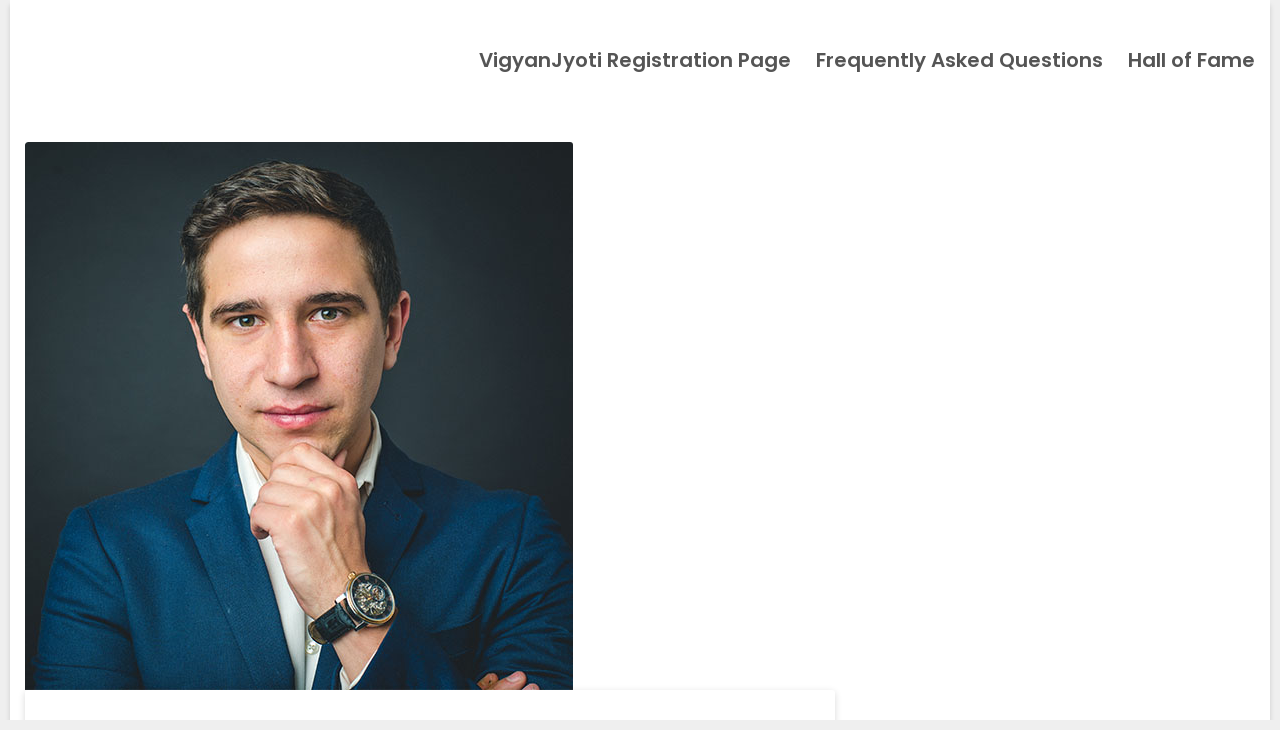

--- FILE ---
content_type: text/html; charset=UTF-8
request_url: https://learn.scienceutsav.com/instructor/charles-k-atkison/
body_size: 8829
content:
<!DOCTYPE html>
<html lang="en-US">
<head>
<meta charset="UTF-8">
<meta name="viewport" content="width=device-width, initial-scale=1">
<link rel="profile" href="https://gmpg.org/xfn/11">

<title>Charles K. Atkison</title>
<meta name='robots' content='max-image-preview:large' />
	<style>img:is([sizes="auto" i], [sizes^="auto," i]) { contain-intrinsic-size: 3000px 1500px }</style>
	<link rel='dns-prefetch' href='//www.googletagmanager.com' />
<link rel='dns-prefetch' href='//fonts.googleapis.com' />
<link rel="alternate" type="application/rss+xml" title=" &raquo; Feed" href="https://learn.scienceutsav.com/feed/" />
<link rel="alternate" type="application/rss+xml" title=" &raquo; Comments Feed" href="https://learn.scienceutsav.com/comments/feed/" />
<link rel="alternate" type="text/calendar" title=" &raquo; iCal Feed" href="https://learn.scienceutsav.com/events/?ical=1" />
<script type="text/javascript">
/* <![CDATA[ */
window._wpemojiSettings = {"baseUrl":"https:\/\/s.w.org\/images\/core\/emoji\/15.0.3\/72x72\/","ext":".png","svgUrl":"https:\/\/s.w.org\/images\/core\/emoji\/15.0.3\/svg\/","svgExt":".svg","source":{"concatemoji":"https:\/\/learn.scienceutsav.com\/wp-includes\/js\/wp-emoji-release.min.js?ver=6.7.1"}};
/*! This file is auto-generated */
!function(i,n){var o,s,e;function c(e){try{var t={supportTests:e,timestamp:(new Date).valueOf()};sessionStorage.setItem(o,JSON.stringify(t))}catch(e){}}function p(e,t,n){e.clearRect(0,0,e.canvas.width,e.canvas.height),e.fillText(t,0,0);var t=new Uint32Array(e.getImageData(0,0,e.canvas.width,e.canvas.height).data),r=(e.clearRect(0,0,e.canvas.width,e.canvas.height),e.fillText(n,0,0),new Uint32Array(e.getImageData(0,0,e.canvas.width,e.canvas.height).data));return t.every(function(e,t){return e===r[t]})}function u(e,t,n){switch(t){case"flag":return n(e,"\ud83c\udff3\ufe0f\u200d\u26a7\ufe0f","\ud83c\udff3\ufe0f\u200b\u26a7\ufe0f")?!1:!n(e,"\ud83c\uddfa\ud83c\uddf3","\ud83c\uddfa\u200b\ud83c\uddf3")&&!n(e,"\ud83c\udff4\udb40\udc67\udb40\udc62\udb40\udc65\udb40\udc6e\udb40\udc67\udb40\udc7f","\ud83c\udff4\u200b\udb40\udc67\u200b\udb40\udc62\u200b\udb40\udc65\u200b\udb40\udc6e\u200b\udb40\udc67\u200b\udb40\udc7f");case"emoji":return!n(e,"\ud83d\udc26\u200d\u2b1b","\ud83d\udc26\u200b\u2b1b")}return!1}function f(e,t,n){var r="undefined"!=typeof WorkerGlobalScope&&self instanceof WorkerGlobalScope?new OffscreenCanvas(300,150):i.createElement("canvas"),a=r.getContext("2d",{willReadFrequently:!0}),o=(a.textBaseline="top",a.font="600 32px Arial",{});return e.forEach(function(e){o[e]=t(a,e,n)}),o}function t(e){var t=i.createElement("script");t.src=e,t.defer=!0,i.head.appendChild(t)}"undefined"!=typeof Promise&&(o="wpEmojiSettingsSupports",s=["flag","emoji"],n.supports={everything:!0,everythingExceptFlag:!0},e=new Promise(function(e){i.addEventListener("DOMContentLoaded",e,{once:!0})}),new Promise(function(t){var n=function(){try{var e=JSON.parse(sessionStorage.getItem(o));if("object"==typeof e&&"number"==typeof e.timestamp&&(new Date).valueOf()<e.timestamp+604800&&"object"==typeof e.supportTests)return e.supportTests}catch(e){}return null}();if(!n){if("undefined"!=typeof Worker&&"undefined"!=typeof OffscreenCanvas&&"undefined"!=typeof URL&&URL.createObjectURL&&"undefined"!=typeof Blob)try{var e="postMessage("+f.toString()+"("+[JSON.stringify(s),u.toString(),p.toString()].join(",")+"));",r=new Blob([e],{type:"text/javascript"}),a=new Worker(URL.createObjectURL(r),{name:"wpTestEmojiSupports"});return void(a.onmessage=function(e){c(n=e.data),a.terminate(),t(n)})}catch(e){}c(n=f(s,u,p))}t(n)}).then(function(e){for(var t in e)n.supports[t]=e[t],n.supports.everything=n.supports.everything&&n.supports[t],"flag"!==t&&(n.supports.everythingExceptFlag=n.supports.everythingExceptFlag&&n.supports[t]);n.supports.everythingExceptFlag=n.supports.everythingExceptFlag&&!n.supports.flag,n.DOMReady=!1,n.readyCallback=function(){n.DOMReady=!0}}).then(function(){return e}).then(function(){var e;n.supports.everything||(n.readyCallback(),(e=n.source||{}).concatemoji?t(e.concatemoji):e.wpemoji&&e.twemoji&&(t(e.twemoji),t(e.wpemoji)))}))}((window,document),window._wpemojiSettings);
/* ]]> */
</script>

<link rel='stylesheet' id='el-education-icons-css' href='https://learn.scienceutsav.com/wp-content/plugins/reptro-elementor-icons/icons/education-icons/css/education-icons.css?ver=1.0%20' type='text/css' media='all' />
<link rel='stylesheet' id='high-school-set-css' href='https://learn.scienceutsav.com/wp-content/plugins/reptro-elementor-icons/icons/high-school-set/css/highschool.css?ver=1.0%20' type='text/css' media='all' />
<link rel='stylesheet' id='scientific-study-css' href='https://learn.scienceutsav.com/wp-content/plugins/reptro-elementor-icons/icons/scientific-study/css/scientific-study.css?ver=1.0%20' type='text/css' media='all' />
<style id='wp-emoji-styles-inline-css' type='text/css'>

	img.wp-smiley, img.emoji {
		display: inline !important;
		border: none !important;
		box-shadow: none !important;
		height: 1em !important;
		width: 1em !important;
		margin: 0 0.07em !important;
		vertical-align: -0.1em !important;
		background: none !important;
		padding: 0 !important;
	}
</style>
<link rel='stylesheet' id='wp-block-library-css' href='https://learn.scienceutsav.com/wp-includes/css/dist/block-library/style.min.css?ver=6.7.1' type='text/css' media='all' />
<style id='wp-block-library-theme-inline-css' type='text/css'>
.wp-block-audio :where(figcaption){color:#555;font-size:13px;text-align:center}.is-dark-theme .wp-block-audio :where(figcaption){color:#ffffffa6}.wp-block-audio{margin:0 0 1em}.wp-block-code{border:1px solid #ccc;border-radius:4px;font-family:Menlo,Consolas,monaco,monospace;padding:.8em 1em}.wp-block-embed :where(figcaption){color:#555;font-size:13px;text-align:center}.is-dark-theme .wp-block-embed :where(figcaption){color:#ffffffa6}.wp-block-embed{margin:0 0 1em}.blocks-gallery-caption{color:#555;font-size:13px;text-align:center}.is-dark-theme .blocks-gallery-caption{color:#ffffffa6}:root :where(.wp-block-image figcaption){color:#555;font-size:13px;text-align:center}.is-dark-theme :root :where(.wp-block-image figcaption){color:#ffffffa6}.wp-block-image{margin:0 0 1em}.wp-block-pullquote{border-bottom:4px solid;border-top:4px solid;color:currentColor;margin-bottom:1.75em}.wp-block-pullquote cite,.wp-block-pullquote footer,.wp-block-pullquote__citation{color:currentColor;font-size:.8125em;font-style:normal;text-transform:uppercase}.wp-block-quote{border-left:.25em solid;margin:0 0 1.75em;padding-left:1em}.wp-block-quote cite,.wp-block-quote footer{color:currentColor;font-size:.8125em;font-style:normal;position:relative}.wp-block-quote:where(.has-text-align-right){border-left:none;border-right:.25em solid;padding-left:0;padding-right:1em}.wp-block-quote:where(.has-text-align-center){border:none;padding-left:0}.wp-block-quote.is-large,.wp-block-quote.is-style-large,.wp-block-quote:where(.is-style-plain){border:none}.wp-block-search .wp-block-search__label{font-weight:700}.wp-block-search__button{border:1px solid #ccc;padding:.375em .625em}:where(.wp-block-group.has-background){padding:1.25em 2.375em}.wp-block-separator.has-css-opacity{opacity:.4}.wp-block-separator{border:none;border-bottom:2px solid;margin-left:auto;margin-right:auto}.wp-block-separator.has-alpha-channel-opacity{opacity:1}.wp-block-separator:not(.is-style-wide):not(.is-style-dots){width:100px}.wp-block-separator.has-background:not(.is-style-dots){border-bottom:none;height:1px}.wp-block-separator.has-background:not(.is-style-wide):not(.is-style-dots){height:2px}.wp-block-table{margin:0 0 1em}.wp-block-table td,.wp-block-table th{word-break:normal}.wp-block-table :where(figcaption){color:#555;font-size:13px;text-align:center}.is-dark-theme .wp-block-table :where(figcaption){color:#ffffffa6}.wp-block-video :where(figcaption){color:#555;font-size:13px;text-align:center}.is-dark-theme .wp-block-video :where(figcaption){color:#ffffffa6}.wp-block-video{margin:0 0 1em}:root :where(.wp-block-template-part.has-background){margin-bottom:0;margin-top:0;padding:1.25em 2.375em}
</style>
<style id='classic-theme-styles-inline-css' type='text/css'>
/*! This file is auto-generated */
.wp-block-button__link{color:#fff;background-color:#32373c;border-radius:9999px;box-shadow:none;text-decoration:none;padding:calc(.667em + 2px) calc(1.333em + 2px);font-size:1.125em}.wp-block-file__button{background:#32373c;color:#fff;text-decoration:none}
</style>
<style id='global-styles-inline-css' type='text/css'>
:root{--wp--preset--aspect-ratio--square: 1;--wp--preset--aspect-ratio--4-3: 4/3;--wp--preset--aspect-ratio--3-4: 3/4;--wp--preset--aspect-ratio--3-2: 3/2;--wp--preset--aspect-ratio--2-3: 2/3;--wp--preset--aspect-ratio--16-9: 16/9;--wp--preset--aspect-ratio--9-16: 9/16;--wp--preset--color--black: #000000;--wp--preset--color--cyan-bluish-gray: #abb8c3;--wp--preset--color--white: #ffffff;--wp--preset--color--pale-pink: #f78da7;--wp--preset--color--vivid-red: #cf2e2e;--wp--preset--color--luminous-vivid-orange: #ff6900;--wp--preset--color--luminous-vivid-amber: #fcb900;--wp--preset--color--light-green-cyan: #7bdcb5;--wp--preset--color--vivid-green-cyan: #00d084;--wp--preset--color--pale-cyan-blue: #8ed1fc;--wp--preset--color--vivid-cyan-blue: #0693e3;--wp--preset--color--vivid-purple: #9b51e0;--wp--preset--color--theme-primary-color: #E91E63;--wp--preset--color--theme-primary-color-dark: #C2185B;--wp--preset--color--theme-primary-color-light: rgba(233, 30, 99, 0.9);--wp--preset--color--theme-white: #ffffff;--wp--preset--gradient--vivid-cyan-blue-to-vivid-purple: linear-gradient(135deg,rgba(6,147,227,1) 0%,rgb(155,81,224) 100%);--wp--preset--gradient--light-green-cyan-to-vivid-green-cyan: linear-gradient(135deg,rgb(122,220,180) 0%,rgb(0,208,130) 100%);--wp--preset--gradient--luminous-vivid-amber-to-luminous-vivid-orange: linear-gradient(135deg,rgba(252,185,0,1) 0%,rgba(255,105,0,1) 100%);--wp--preset--gradient--luminous-vivid-orange-to-vivid-red: linear-gradient(135deg,rgba(255,105,0,1) 0%,rgb(207,46,46) 100%);--wp--preset--gradient--very-light-gray-to-cyan-bluish-gray: linear-gradient(135deg,rgb(238,238,238) 0%,rgb(169,184,195) 100%);--wp--preset--gradient--cool-to-warm-spectrum: linear-gradient(135deg,rgb(74,234,220) 0%,rgb(151,120,209) 20%,rgb(207,42,186) 40%,rgb(238,44,130) 60%,rgb(251,105,98) 80%,rgb(254,248,76) 100%);--wp--preset--gradient--blush-light-purple: linear-gradient(135deg,rgb(255,206,236) 0%,rgb(152,150,240) 100%);--wp--preset--gradient--blush-bordeaux: linear-gradient(135deg,rgb(254,205,165) 0%,rgb(254,45,45) 50%,rgb(107,0,62) 100%);--wp--preset--gradient--luminous-dusk: linear-gradient(135deg,rgb(255,203,112) 0%,rgb(199,81,192) 50%,rgb(65,88,208) 100%);--wp--preset--gradient--pale-ocean: linear-gradient(135deg,rgb(255,245,203) 0%,rgb(182,227,212) 50%,rgb(51,167,181) 100%);--wp--preset--gradient--electric-grass: linear-gradient(135deg,rgb(202,248,128) 0%,rgb(113,206,126) 100%);--wp--preset--gradient--midnight: linear-gradient(135deg,rgb(2,3,129) 0%,rgb(40,116,252) 100%);--wp--preset--font-size--small: 12px;--wp--preset--font-size--medium: 20px;--wp--preset--font-size--large: 36px;--wp--preset--font-size--x-large: 42px;--wp--preset--font-size--regular: 16px;--wp--preset--font-size--larger: 50px;--wp--preset--spacing--20: 0.44rem;--wp--preset--spacing--30: 0.67rem;--wp--preset--spacing--40: 1rem;--wp--preset--spacing--50: 1.5rem;--wp--preset--spacing--60: 2.25rem;--wp--preset--spacing--70: 3.38rem;--wp--preset--spacing--80: 5.06rem;--wp--preset--shadow--natural: 6px 6px 9px rgba(0, 0, 0, 0.2);--wp--preset--shadow--deep: 12px 12px 50px rgba(0, 0, 0, 0.4);--wp--preset--shadow--sharp: 6px 6px 0px rgba(0, 0, 0, 0.2);--wp--preset--shadow--outlined: 6px 6px 0px -3px rgba(255, 255, 255, 1), 6px 6px rgba(0, 0, 0, 1);--wp--preset--shadow--crisp: 6px 6px 0px rgba(0, 0, 0, 1);}:where(.is-layout-flex){gap: 0.5em;}:where(.is-layout-grid){gap: 0.5em;}body .is-layout-flex{display: flex;}.is-layout-flex{flex-wrap: wrap;align-items: center;}.is-layout-flex > :is(*, div){margin: 0;}body .is-layout-grid{display: grid;}.is-layout-grid > :is(*, div){margin: 0;}:where(.wp-block-columns.is-layout-flex){gap: 2em;}:where(.wp-block-columns.is-layout-grid){gap: 2em;}:where(.wp-block-post-template.is-layout-flex){gap: 1.25em;}:where(.wp-block-post-template.is-layout-grid){gap: 1.25em;}.has-black-color{color: var(--wp--preset--color--black) !important;}.has-cyan-bluish-gray-color{color: var(--wp--preset--color--cyan-bluish-gray) !important;}.has-white-color{color: var(--wp--preset--color--white) !important;}.has-pale-pink-color{color: var(--wp--preset--color--pale-pink) !important;}.has-vivid-red-color{color: var(--wp--preset--color--vivid-red) !important;}.has-luminous-vivid-orange-color{color: var(--wp--preset--color--luminous-vivid-orange) !important;}.has-luminous-vivid-amber-color{color: var(--wp--preset--color--luminous-vivid-amber) !important;}.has-light-green-cyan-color{color: var(--wp--preset--color--light-green-cyan) !important;}.has-vivid-green-cyan-color{color: var(--wp--preset--color--vivid-green-cyan) !important;}.has-pale-cyan-blue-color{color: var(--wp--preset--color--pale-cyan-blue) !important;}.has-vivid-cyan-blue-color{color: var(--wp--preset--color--vivid-cyan-blue) !important;}.has-vivid-purple-color{color: var(--wp--preset--color--vivid-purple) !important;}.has-black-background-color{background-color: var(--wp--preset--color--black) !important;}.has-cyan-bluish-gray-background-color{background-color: var(--wp--preset--color--cyan-bluish-gray) !important;}.has-white-background-color{background-color: var(--wp--preset--color--white) !important;}.has-pale-pink-background-color{background-color: var(--wp--preset--color--pale-pink) !important;}.has-vivid-red-background-color{background-color: var(--wp--preset--color--vivid-red) !important;}.has-luminous-vivid-orange-background-color{background-color: var(--wp--preset--color--luminous-vivid-orange) !important;}.has-luminous-vivid-amber-background-color{background-color: var(--wp--preset--color--luminous-vivid-amber) !important;}.has-light-green-cyan-background-color{background-color: var(--wp--preset--color--light-green-cyan) !important;}.has-vivid-green-cyan-background-color{background-color: var(--wp--preset--color--vivid-green-cyan) !important;}.has-pale-cyan-blue-background-color{background-color: var(--wp--preset--color--pale-cyan-blue) !important;}.has-vivid-cyan-blue-background-color{background-color: var(--wp--preset--color--vivid-cyan-blue) !important;}.has-vivid-purple-background-color{background-color: var(--wp--preset--color--vivid-purple) !important;}.has-black-border-color{border-color: var(--wp--preset--color--black) !important;}.has-cyan-bluish-gray-border-color{border-color: var(--wp--preset--color--cyan-bluish-gray) !important;}.has-white-border-color{border-color: var(--wp--preset--color--white) !important;}.has-pale-pink-border-color{border-color: var(--wp--preset--color--pale-pink) !important;}.has-vivid-red-border-color{border-color: var(--wp--preset--color--vivid-red) !important;}.has-luminous-vivid-orange-border-color{border-color: var(--wp--preset--color--luminous-vivid-orange) !important;}.has-luminous-vivid-amber-border-color{border-color: var(--wp--preset--color--luminous-vivid-amber) !important;}.has-light-green-cyan-border-color{border-color: var(--wp--preset--color--light-green-cyan) !important;}.has-vivid-green-cyan-border-color{border-color: var(--wp--preset--color--vivid-green-cyan) !important;}.has-pale-cyan-blue-border-color{border-color: var(--wp--preset--color--pale-cyan-blue) !important;}.has-vivid-cyan-blue-border-color{border-color: var(--wp--preset--color--vivid-cyan-blue) !important;}.has-vivid-purple-border-color{border-color: var(--wp--preset--color--vivid-purple) !important;}.has-vivid-cyan-blue-to-vivid-purple-gradient-background{background: var(--wp--preset--gradient--vivid-cyan-blue-to-vivid-purple) !important;}.has-light-green-cyan-to-vivid-green-cyan-gradient-background{background: var(--wp--preset--gradient--light-green-cyan-to-vivid-green-cyan) !important;}.has-luminous-vivid-amber-to-luminous-vivid-orange-gradient-background{background: var(--wp--preset--gradient--luminous-vivid-amber-to-luminous-vivid-orange) !important;}.has-luminous-vivid-orange-to-vivid-red-gradient-background{background: var(--wp--preset--gradient--luminous-vivid-orange-to-vivid-red) !important;}.has-very-light-gray-to-cyan-bluish-gray-gradient-background{background: var(--wp--preset--gradient--very-light-gray-to-cyan-bluish-gray) !important;}.has-cool-to-warm-spectrum-gradient-background{background: var(--wp--preset--gradient--cool-to-warm-spectrum) !important;}.has-blush-light-purple-gradient-background{background: var(--wp--preset--gradient--blush-light-purple) !important;}.has-blush-bordeaux-gradient-background{background: var(--wp--preset--gradient--blush-bordeaux) !important;}.has-luminous-dusk-gradient-background{background: var(--wp--preset--gradient--luminous-dusk) !important;}.has-pale-ocean-gradient-background{background: var(--wp--preset--gradient--pale-ocean) !important;}.has-electric-grass-gradient-background{background: var(--wp--preset--gradient--electric-grass) !important;}.has-midnight-gradient-background{background: var(--wp--preset--gradient--midnight) !important;}.has-small-font-size{font-size: var(--wp--preset--font-size--small) !important;}.has-medium-font-size{font-size: var(--wp--preset--font-size--medium) !important;}.has-large-font-size{font-size: var(--wp--preset--font-size--large) !important;}.has-x-large-font-size{font-size: var(--wp--preset--font-size--x-large) !important;}
:where(.wp-block-post-template.is-layout-flex){gap: 1.25em;}:where(.wp-block-post-template.is-layout-grid){gap: 1.25em;}
:where(.wp-block-columns.is-layout-flex){gap: 2em;}:where(.wp-block-columns.is-layout-grid){gap: 2em;}
:root :where(.wp-block-pullquote){font-size: 1.5em;line-height: 1.6;}
</style>
<link rel='stylesheet' id='eirudo-yt-responsive-css' href='https://learn.scienceutsav.com/wp-content/plugins/simple-youtube-responsive/css/youtube-responsive.css' type='text/css' media='all' />
<link rel='stylesheet' id='theme-my-login-css' href='https://learn.scienceutsav.com/wp-content/plugins/theme-my-login/assets/styles/theme-my-login.min.css?ver=7.1.3' type='text/css' media='all' />
<link rel='stylesheet' id='charity-main-fonts-css' href='https://fonts.googleapis.com/css?family=Poppins%3A400%2C600%2C700%2C900&#038;subset' type='text/css' media='all' />
<link rel='stylesheet' id='reptro-style-css' href='https://learn.scienceutsav.com/wp-content/themes/reptro/style.css?ver=6.7.1' type='text/css' media='all' />
<link rel='stylesheet' id='bootstrap-css' href='https://learn.scienceutsav.com/wp-content/themes/reptro/assets/css/bootstrap.min.css?ver=3.3.7' type='text/css' media='all' />
<link rel='stylesheet' id='reptro-bootstrap-grid-css' href='https://learn.scienceutsav.com/wp-content/themes/reptro/assets/css/bootstrap-grid.min.css?ver=4.0' type='text/css' media='all' />
<link rel='stylesheet' id='simple-line-icons-css' href='https://learn.scienceutsav.com/wp-content/themes/reptro/assets/fonts/education-icons/simple-line-icons/css/simple-line-icons.css?ver=1.0' type='text/css' media='all' />
<link rel='stylesheet' id='owl-carousel-css' href='https://learn.scienceutsav.com/wp-content/themes/reptro/assets/css/owl.carousel.min.css?ver=2.2.1' type='text/css' media='all' />
<link rel='stylesheet' id='reptro-main-style-css' href='https://learn.scienceutsav.com/wp-content/themes/reptro/assets/css/main.css?ver=1.0' type='text/css' media='all' />
<link rel='stylesheet' id='reptro-responsive-style-css' href='https://learn.scienceutsav.com/wp-content/themes/reptro/assets/css/responsive.css?ver=1.0' type='text/css' media='all' />
<link rel='stylesheet' id='reptro-fontawesome-css' href='https://learn.scienceutsav.com/wp-content/themes/reptro/assets/css/fontawesome-all.min.css?ver=5.13.0' type='text/css' media='all' />
<link rel='stylesheet' id='reptro-color-style-css' href='https://learn.scienceutsav.com/wp-content/themes/reptro/assets/css/color.css?ver=1.0' type='text/css' media='all' />
<link rel='stylesheet' id='reptro-custom-style-css' href='https://learn.scienceutsav.com/wp-content/themes/reptro/assets/css/custom.css?ver=1.0' type='text/css' media='all' />
<style id='reptro-custom-style-inline-css' type='text/css'>

	    		.navbar-nav li a {
					padding: 50px 0 30px 25px;
				}
				.navbar-nav > li > a:before {
					left: 25px;
				}
		    
			.dropdown-menu {
			  min-width: 206px;
			}
	    	.xt-business-home.item:before {
	    		background-color: rgba(0,0,0,0.4);
	    	}
	    	.xt-business-home.item, .xt-business-home.item .btn {
	    		color: #fff;
	    	}
	    	.xt-business-home.cover-bg.fix-bg.item {
	    		height: 600px;
	    	}
	    	.xt-business-home .bx-overlay {
	    		padding-top: 80px;
			    padding-bottom: 300px;
	    	}
	    	.footer-widgets {
				padding-top: 75px;
			    padding-bottom: 45px;
			    background: #26282c;
			    color: #999999;
			}
			.footer-widgets .widget-title {
				color: #ffffff;
			}
			.footer-widgets .widget ul li a,
			.footer-widgets a,
			.widget-contact-info ul li span.heading {
				color: #ffffff;
			}
	    	.site-info {
			    background-color: #202026;
			    color: #999;
			}
			.xt-footer .footer-nav ul li a {
				color: #ffffff;
			}
			.xt-page-title-area:before {
				background: rgba(38,40,44,0.8);
			}
			.xt-page-title-area {
				padding-top: 45px;
				padding-bottom: 45px;
			}
			body {
				color: #555;
				background: #ffffff;
				line-height: 26px;
				font-size: 20px;
			}
			h1, h2, h3, h4, h5, h6,
			body .elementor-widget-heading .elementor-heading-title,
			body .lp-archive-courses .learn-press-courses .course .course-item .course-content .course-permalink .course-title, body .lp-archive-courses .learn-press-courses .course .course-item .course-content .course-permalink .course-title:hover,
			body .lp-archive-courses .learn-press-courses[data-layout=list] .course .course-item .course-content .course-permalink .course-title,
			body .lp-archive-courses .course-summary .course-summary-content .course-detail-info .course-info-left .course-title,
			body #learn-press-course-curriculum.course-curriculum ul.curriculum-sections .section-header .section-left .section-title,
			body #learn-press-course .lp-course-author .course-author__pull-right .author-title a,
			#learn-press-profile .profile-courses > h3 {
				color: #303d48;
			}
			body.xt-site-layout-boxed {
				background: #efefef;
			}
		    
				.xt-page-title-area {
					background-image: url( https://learn.scienceutsav.com/wp-content/uploads/2022/02/1.jpg );
				}
			
				.site-header .logo-wrapper img {
				  max-width: 120px;
				}
			
</style>
<script type="text/javascript" src="https://learn.scienceutsav.com/wp-includes/js/jquery/jquery.min.js?ver=3.7.1" id="jquery-core-js"></script>
<script type="text/javascript" src="https://learn.scienceutsav.com/wp-includes/js/jquery/jquery-migrate.min.js?ver=3.4.1" id="jquery-migrate-js"></script>

<!-- Google Analytics snippet added by Site Kit -->
<script type="text/javascript" src="https://www.googletagmanager.com/gtag/js?id=UA-220138699-1" id="google_gtagjs-js" async></script>
<script type="text/javascript" id="google_gtagjs-js-after">
/* <![CDATA[ */
window.dataLayer = window.dataLayer || [];function gtag(){dataLayer.push(arguments);}
gtag('set', 'linker', {"domains":["learn.scienceutsav.com"]} );
gtag("js", new Date());
gtag("set", "developer_id.dZTNiMT", true);
gtag("config", "UA-220138699-1", {"anonymize_ip":true});
gtag("config", "G-0PTS057EL1");
/* ]]> */
</script>

<!-- End Google Analytics snippet added by Site Kit -->
<link rel="https://api.w.org/" href="https://learn.scienceutsav.com/wp-json/" /><link rel="EditURI" type="application/rsd+xml" title="RSD" href="https://learn.scienceutsav.com/xmlrpc.php?rsd" />
<link rel="canonical" href="https://learn.scienceutsav.com/instructor/charles-k-atkison/" />
<link rel='shortlink' href='https://learn.scienceutsav.com/?p=302' />
<link rel="alternate" title="oEmbed (JSON)" type="application/json+oembed" href="https://learn.scienceutsav.com/wp-json/oembed/1.0/embed?url=https%3A%2F%2Flearn.scienceutsav.com%2Finstructor%2Fcharles-k-atkison%2F" />
<link rel="alternate" title="oEmbed (XML)" type="text/xml+oembed" href="https://learn.scienceutsav.com/wp-json/oembed/1.0/embed?url=https%3A%2F%2Flearn.scienceutsav.com%2Finstructor%2Fcharles-k-atkison%2F&#038;format=xml" />
<meta name="generator" content="Site Kit by Google 1.50.0" />
		<style id="learn-press-custom-css">
			:root {
				--lp-primary-color: #ffb606;
				--lp-secondary-color: #442e66;
			}
		</style>

		<meta name="tec-api-version" content="v1"><meta name="tec-api-origin" content="https://learn.scienceutsav.com"><link rel="https://theeventscalendar.com/" href="https://learn.scienceutsav.com/wp-json/tribe/events/v1/" />
		<style id="reptro-custom-css">
			:root {
				--reptro-color: #E91E63;
				--reptro-color-dark: #C2185B;
				--reptro-color-light: rgba(233, 30, 99, 0.9);
			}
					</style>

		<link rel="icon" href="https://learn.scienceutsav.com/wp-content/uploads/2021/06/cropped-Organised-by-5-32x32.jpg" sizes="32x32" />
<link rel="icon" href="https://learn.scienceutsav.com/wp-content/uploads/2021/06/cropped-Organised-by-5-192x192.jpg" sizes="192x192" />
<link rel="apple-touch-icon" href="https://learn.scienceutsav.com/wp-content/uploads/2021/06/cropped-Organised-by-5-180x180.jpg" />
<meta name="msapplication-TileImage" content="https://learn.scienceutsav.com/wp-content/uploads/2021/06/cropped-Organised-by-5-270x270.jpg" />
		<style type="text/css" id="wp-custom-css">
			.course-meta-primary{
	display:none;
}
.course-detail-info{
	display:none;
}
.course-summary-sidebar,.course-nav-tab-instructor,.course-nav-tab-reviews,.course-nav-tab-curriculum,.xt-page-title,.xt-breadcrumb-wrapper{
	display:none;
}
.lp-content-area{width:3000px !important;
}
.entry-content-left{
	margin: auto !important;
	/*width: calc(100% - 200px) !important;*/
} 
.xt-page-title-area {
    padding-top: 160px;
    padding-bottom: 160px;
}
@media only screen and (max-width: 768px) {
.xt-page-title-area {
	margin-top: 10px;
}
}
.postid-14645 .xt-main-nav{
display:  none;
}
.postid-14538 .xt-main-nav{
display:  none;
}
.postid-14536 .xt-main-nav{
display:  none;
}
.postid-14534 .xt-main-nav{
display:  none;
}
.postid-14488 .xt-main-nav{
display:  none;
}
.postid-14685 .xt-main-nav{
display:  none;
}
		</style>
		</head>

<body class="business_x_team-template-default single single-business_x_team postid-302 tribe-no-js xt-site-layout-boxed xt-header-btn-type-login_or_profile xt-off-canvas-sidebar-no elementor-default elementor-kit-7">


<div id="page" class="site">

	
		<a class="skip-link screen-reader-text" href="#content">Skip to content</a>

		
		
		<header id="masthead" class="site-header-type-default xt-header site-header navbar navbar-default xt-navbar xt-head-2">	
			
            	            <div class="xt-main-nav">
	                <nav class="navbar nav-scroll xt-home-2 show-header-btn- header-btn-type-login_or_profile">
	                    <div class="container-fullwidth">
	                        <div class="xt-main-navbar-inner">
	                            <div class="xt-navbar-menu-and-logo">
	                            	<div class="xt-navbar-menu-and-logo-inner">
		                                        <div class="logo-wrapper" itemscope itemtype="http://schema.org/Brand">
            <h1 class="site-title"><a href="https://learn.scienceutsav.com/" rel="home"></a></h1> 
        </div>
        
		                                <div class="xt-navbar-main-menu">
		                                												<ul id="navbar-nav" class="nav-menu nav navbar-nav navbar-right"><li itemscope="itemscope" itemtype="https://www.schema.org/SiteNavigationElement" id="menu-item-15156" class="menu-item menu-item-type-post_type menu-item-object-page menu-item-home menu-item-15156"><a title="VigyanJyoti Registration Page" href="https://learn.scienceutsav.com/">VigyanJyoti Registration Page</a></li>
<li itemscope="itemscope" itemtype="https://www.schema.org/SiteNavigationElement" id="menu-item-15123" class="menu-item menu-item-type-post_type menu-item-object-page menu-item-15123"><a title="Frequently Asked Questions" href="https://learn.scienceutsav.com/frequently-asked-questions/">Frequently Asked Questions</a></li>
<li itemscope="itemscope" itemtype="https://www.schema.org/SiteNavigationElement" id="menu-item-15113" class="menu-item menu-item-type-post_type menu-item-object-page menu-item-15113"><a title="Hall of Fame" href="https://learn.scienceutsav.com/hall-of-fame-2/">Hall of Fame</a></li>
</ul>																					</div>

									</div>
	                            </div>

	                              
	                        </div>
	                    </div>
	                </nav><!-- /.navbar -->
	            </div>
            
			<!-- Mobile Menu-->
            <div class="reptro-mobile-menu menu-spacing nav-scroll xt-header-type-without_background" data-direction=""> 
            	<div class="mobile-menu-area">
            		        <div class="logo-wrapper" itemscope itemtype="http://schema.org/Brand">
            <h1 class="site-title"><a href="https://learn.scienceutsav.com/" rel="home"></a></h1> 
        </div>
        
            		<div class="mobile-menu clearfix">
						<nav id="mobile-menu-active" class="mobile-menu-init"><ul id="reptro_mobile_menu" class="main"><li class="menu-item menu-item-type-post_type menu-item-object-page menu-item-home menu-item-15156"><a href="https://learn.scienceutsav.com/">VigyanJyoti Registration Page</a></li>
<li class="menu-item menu-item-type-post_type menu-item-object-page menu-item-15123"><a href="https://learn.scienceutsav.com/frequently-asked-questions/">Frequently Asked Questions</a></li>
<li class="menu-item menu-item-type-post_type menu-item-object-page menu-item-15113"><a href="https://learn.scienceutsav.com/hall-of-fame-2/">Hall of Fame</a></li>
</ul></nav>					</div>
				</div>
			</div>

		</header><!-- #masthead -->

		
		
	
	<div id="content" class="site-content">
		<div class="site-content-inner container">
						<div class="theme-main-content-inner row">
			
	<div id="primary" class="content-area col-lg-8">
		<main id="main" class="site-main">

		
<article id="post-302" class="xt-blog post-302 business_x_team type-business_x_team status-publish has-post-thumbnail hentry">

    <div class="each-blog xt-main-blog">
        <div class="blog-inner">
        	        			                <div class="blog-img">
	                	<img width="548" height="548" src="https://learn.scienceutsav.com/wp-content/uploads/2018/04/team-2-1.jpg" class="attachment-reptro-blog-thumb size-reptro-blog-thumb wp-post-image" alt="" decoding="async" fetchpriority="high" srcset="https://learn.scienceutsav.com/wp-content/uploads/2018/04/team-2-1.jpg 548w, https://learn.scienceutsav.com/wp-content/uploads/2018/04/team-2-1-300x300.jpg 300w, https://learn.scienceutsav.com/wp-content/uploads/2018/04/team-2-1-100x100.jpg 100w, https://learn.scienceutsav.com/wp-content/uploads/2018/04/team-2-1-150x150.jpg 150w, https://learn.scienceutsav.com/wp-content/uploads/2018/04/team-2-1-400x400.jpg 400w, https://learn.scienceutsav.com/wp-content/uploads/2018/04/team-2-1-140x140.jpg 140w" sizes="(max-width: 548px) 100vw, 548px" />	                		                </div>
	             
       		            <div class="inner-content shadow">
            	<header class="entry-header">
            		
					<h1 class="entry-title">Charles K. Atkison</h1>
					
					 

				</header><!-- .entry-header -->

				<div class="entry-content">
					<p>Lorem ipsum dolor sit amet, consectetur adipiscing elit, sed do eiusmod tempor incididunt ut labore et dolore magna aliqua. Ut enim ad minim veniam, quis nostrud exercitation ullamco laboris nisi ut aliquip ex ea commodo consequat. Duis aute irure dolor in reprehenderit in voluptate velit esse cillum dolore eu fugiat nulla pariatur. Excepteur sint occaecat cupidatat non proident, sunt in culpa qui officia deserunt mollit anim id est laborum.</p>
				</div><!-- .entry-content -->

            </div>
        </div>
    </div>

</article><!-- #post-## -->









		</main><!-- #main -->
	</div><!-- #primary -->



						</div>
				</div> <!-- site-content-inner -->
	</div><!-- #content -->

						<footer id="colophon" class="xt-footer site-footer">
				
							</footer><!-- #colophon -->
			</div><!-- #page -->

		<script>
		( function ( body ) {
			'use strict';
			body.className = body.className.replace( /\btribe-no-js\b/, 'tribe-js' );
		} )( document.body );
		</script>
								    <a href="#" class="xt-back-to-top">
			    	<i class="fas fa-arrow-up"></i>
			    </a>
			
						
												<script> /* <![CDATA[ */var tribe_l10n_datatables = {"aria":{"sort_ascending":": activate to sort column ascending","sort_descending":": activate to sort column descending"},"length_menu":"Show _MENU_ entries","empty_table":"No data available in table","info":"Showing _START_ to _END_ of _TOTAL_ entries","info_empty":"Showing 0 to 0 of 0 entries","info_filtered":"(filtered from _MAX_ total entries)","zero_records":"No matching records found","search":"Search:","all_selected_text":"All items on this page were selected. ","select_all_link":"Select all pages","clear_selection":"Clear Selection.","pagination":{"all":"All","next":"Next","previous":"Previous"},"select":{"rows":{"0":"","_":": Selected %d rows","1":": Selected 1 row"}},"datepicker":{"dayNames":["Sunday","Monday","Tuesday","Wednesday","Thursday","Friday","Saturday"],"dayNamesShort":["Sun","Mon","Tue","Wed","Thu","Fri","Sat"],"dayNamesMin":["S","M","T","W","T","F","S"],"monthNames":["January","February","March","April","May","June","July","August","September","October","November","December"],"monthNamesShort":["January","February","March","April","May","June","July","August","September","October","November","December"],"monthNamesMin":["Jan","Feb","Mar","Apr","May","Jun","Jul","Aug","Sep","Oct","Nov","Dec"],"nextText":"Next","prevText":"Prev","currentText":"Today","closeText":"Done","today":"Today","clear":"Clear"}};/* ]]> */ </script><script type="text/javascript" src="https://learn.scienceutsav.com/wp-content/plugins/simple-youtube-responsive/js/youtube-responsive.min.js" id="eirudo-yt-responsive-js"></script>
<script type="text/javascript" id="theme-my-login-js-extra">
/* <![CDATA[ */
var themeMyLogin = {"action":"","errors":[]};
/* ]]> */
</script>
<script type="text/javascript" src="https://learn.scienceutsav.com/wp-content/plugins/theme-my-login/assets/scripts/theme-my-login.min.js?ver=7.1.3" id="theme-my-login-js"></script>
<script type="text/javascript" src="https://learn.scienceutsav.com/wp-content/themes/reptro/assets/js/bootstrap.min.js?ver=3.3.7" id="bootstrap-js"></script>
<script type="text/javascript" src="https://learn.scienceutsav.com/wp-content/themes/reptro/assets/js/jquery.slicknav.min.js?ver=1.0.4" id="slicknav-js"></script>
<script type="text/javascript" src="https://learn.scienceutsav.com/wp-content/themes/reptro/assets/js/owl.carousel.min.js?ver=2.2.1" id="owl-carousel-js"></script>
<script type="text/javascript" src="https://learn.scienceutsav.com/wp-content/themes/reptro/assets/js/init.js?ver=1.0" id="reptro-init-script-js"></script>
<script type="text/javascript" src="https://learn.scienceutsav.com/wp-content/themes/reptro/assets/js/skip-link-focus-fix.js?ver=20151215" id="reptro-skip-link-focus-fix-js"></script>

</body>
</html>


<!-- Page cached by LiteSpeed Cache 7.6.2 on 2026-01-22 23:49:19 -->

--- FILE ---
content_type: text/css
request_url: https://learn.scienceutsav.com/wp-content/plugins/reptro-elementor-icons/icons/high-school-set/css/highschool.css?ver=1.0%20
body_size: 498
content:
@font-face {
  font-family: "Highschool";
  src: url("../fonts/Flaticon.eot");
  src: url("../fonts/Flaticon.eot?#iefix") format("embedded-opentype"),
       url("../fonts/Flaticon.woff") format("woff"),
       url("../fonts/Flaticon.ttf") format("truetype"),
       url("../fonts/Flaticon.svg#Flaticon") format("svg");
  font-weight: normal;
  font-style: normal;
}

@media screen and (-webkit-min-device-pixel-ratio:0) {
  @font-face {
    font-family: "Highschool";
    src: url("../fonts/Flaticon.svg#Flaticon") format("svg");
  }
}

[class^="hs-"]:before, [class*=" hs-"]:before,
[class^="hs-"]:after, [class*=" hs-"]:after { 
  font-family: Highschool;
  font-style: normal;
  display: inline-block;
}

.hs-agenda:before { 
  content: "\f100"; 
}
.hs-american-football:before { 
  content: "\f101"; 
}
.hs-apple:before { 
  content: "\f102"; 
}
.hs-atom:before { 
  content: "\f103"; 
}
.hs-backpack:before { 
  content: "\f104"; 
}
.hs-basketball:before { 
  content: "\f105"; 
}
.hs-bell:before { 
  content: "\f106"; 
}
.hs-biology:before { 
  content: "\f107"; 
}
.hs-blackboard:before { 
  content: "\f108"; 
}
.hs-blackboard-eraser:before { 
  content: "\f109"; 
}
.hs-book:before { 
  content: "\f10a"; 
}
.hs-briefcase:before { 
  content: "\f10b"; 
}
.hs-calculator:before { 
  content: "\f10c"; 
}
.hs-calendar:before { 
  content: "\f10d"; 
}
.hs-carpentry:before { 
  content: "\f10e"; 
}
.hs-chalk:before { 
  content: "\f10f"; 
}
.hs-chemistry:before { 
  content: "\f110"; 
}
.hs-chess:before { 
  content: "\f111"; 
}
.hs-clock:before { 
  content: "\f112"; 
}
.hs-clock-1:before { 
  content: "\f113"; 
}
.hs-coffee:before { 
  content: "\f114"; 
}
.hs-column:before { 
  content: "\f115"; 
}
.hs-compass:before { 
  content: "\f116"; 
}
.hs-computer:before { 
  content: "\f117"; 
}
.hs-crayons:before { 
  content: "\f118"; 
}
.hs-desk-chair:before { 
  content: "\f119"; 
}
.hs-desk-lamp:before { 
  content: "\f11a"; 
}
.hs-diploma:before { 
  content: "\f11b"; 
}
.hs-diploma-1:before { 
  content: "\f11c"; 
}
.hs-earth-globe:before { 
  content: "\f11d"; 
}
.hs-ebook:before { 
  content: "\f11e"; 
}
.hs-eraser:before { 
  content: "\f11f"; 
}
.hs-file:before { 
  content: "\f120"; 
}
.hs-flag:before { 
  content: "\f121"; 
}
.hs-folder:before { 
  content: "\f122"; 
}
.hs-football:before { 
  content: "\f123"; 
}
.hs-glasses:before { 
  content: "\f124"; 
}
.hs-glue-stick:before { 
  content: "\f125"; 
}
.hs-grades:before { 
  content: "\f126"; 
}
.hs-graduate:before { 
  content: "\f127"; 
}
.hs-graduate-1:before { 
  content: "\f128"; 
}
.hs-graduate-2:before { 
  content: "\f129"; 
}
.hs-hands:before { 
  content: "\f12a"; 
}
.hs-headphones:before { 
  content: "\f12b"; 
}
.hs-high-school:before { 
  content: "\f12c"; 
}
.hs-high-school-1:before { 
  content: "\f12d"; 
}
.hs-history:before { 
  content: "\f12e"; 
}
.hs-homework:before { 
  content: "\f12f"; 
}
.hs-jacket:before { 
  content: "\f130"; 
}
.hs-language:before { 
  content: "\f131"; 
}
.hs-learning:before { 
  content: "\f132"; 
}
.hs-learning-1:before { 
  content: "\f133"; 
}
.hs-literature:before { 
  content: "\f134"; 
}
.hs-lockers:before { 
  content: "\f135"; 
}
.hs-loudspeaker:before { 
  content: "\f136"; 
}
.hs-marker:before { 
  content: "\f137"; 
}
.hs-milk:before { 
  content: "\f138"; 
}
.hs-mortarboard:before { 
  content: "\f139"; 
}
.hs-newspaper:before { 
  content: "\f13a"; 
}
.hs-notebook:before { 
  content: "\f13b"; 
}
.hs-notebook-1:before { 
  content: "\f13c"; 
}
.hs-orientation:before { 
  content: "\f13d"; 
}
.hs-owl:before { 
  content: "\f13e"; 
}
.hs-padlock:before { 
  content: "\f13f"; 
}
.hs-paper-plane:before { 
  content: "\f140"; 
}
.hs-pen:before { 
  content: "\f141"; 
}
.hs-pen-1:before { 
  content: "\f142"; 
}
.hs-pencil:before { 
  content: "\f143"; 
}
.hs-pencil-1:before { 
  content: "\f144"; 
}
.hs-pencil-2:before { 
  content: "\f145"; 
}
.hs-pencil-3:before { 
  content: "\f146"; 
}
.hs-pencil-case:before { 
  content: "\f147"; 
}
.hs-pencils:before { 
  content: "\f148"; 
}
.hs-physics:before { 
  content: "\f149"; 
}
.hs-pom-pom:before { 
  content: "\f14a"; 
}
.hs-protractor:before { 
  content: "\f14b"; 
}
.hs-scarf:before { 
  content: "\f14c"; 
}
.hs-scarf-1:before { 
  content: "\f14d"; 
}
.hs-scarfs:before { 
  content: "\f14e"; 
}
.hs-schedule:before { 
  content: "\f14f"; 
}
.hs-school-bus:before { 
  content: "\f150"; 
}
.hs-science:before { 
  content: "\f151"; 
}
.hs-scissors:before { 
  content: "\f152"; 
}
.hs-screen:before { 
  content: "\f153"; 
}
.hs-set-square:before { 
  content: "\f154"; 
}
.hs-sharpener:before { 
  content: "\f155"; 
}
.hs-sheet-music:before { 
  content: "\f156"; 
}
.hs-stapler:before { 
  content: "\f157"; 
}
.hs-studies:before { 
  content: "\f158"; 
}
.hs-swimming-pool:before { 
  content: "\f159"; 
}
.hs-teacher-desk:before { 
  content: "\f15a"; 
}
.hs-test:before { 
  content: "\f15b"; 
}
.hs-theater:before { 
  content: "\f15c"; 
}
.hs-trophy:before { 
  content: "\f15d"; 
}
.hs-uniform:before { 
  content: "\f15e"; 
}
.hs-violin:before { 
  content: "\f15f"; 
}
.hs-watercolor:before { 
  content: "\f160"; 
}
.hs-writing:before { 
  content: "\f161"; 
}
.hs-yearbook:before { 
  content: "\f162"; 
}
.hs-yearbook-1:before { 
  content: "\f163"; 
}

--- FILE ---
content_type: text/css
request_url: https://learn.scienceutsav.com/wp-content/themes/reptro/assets/css/responsive.css?ver=1.0
body_size: 3469
content:
/*
|===================
|  MEDIUM DEVICES
|===================
*/
@media only screen and (max-width: 1200px) {
  .section-separator {
    padding: 50px 0;
  }
  body .navbar li {
    padding: 0 10px;
  }
  .xt-footer .footer-nav ul li {
    margin-right: 20px;
  }
  .header-contact ul li {
    margin-right: 10px;
  }
  .section-title {
    margin-bottom: 50px;
  }
  .xt-featured-member #quote-carousel .carousel-indicators {
    margin-bottom: 30px;
  }
  .navbar-nav li a {
    padding-left: 5px!important;
  }
  .navbar-nav > li > a:before {
    left: 5px!important;
  }
  .xt-main-navbar-inner .xt-navbar-main-menu {
    padding-right: 15px;
  }
  .xt-navbar-side .btn.btn-lg.btn.btn-fill {
    padding: 6px 18px;
  }
}
/*
|===================
| TAB LANDSCAPE
|===================
*/
@media only screen and (max-width: 1024px) {
  .elementor-widget-counter {
    border: 0;
  }
  .xt-business-home .slider-content {
    padding: 0 200px;
  }
  .xt-our-service .each-inner .xt-service-inner-2 .figure-caption {
    padding: 0 15px;
  }
  .xt-business-2 .business-content h2 {
    padding-right: 200px;
  }
  .xt-business-2 .business-content p {
    padding: 0;
  }
  .reptro-hero-area-column {
    padding: 90px 40px;
  }
  .xt-service-two-area .xt-service-two-item .xt-service-two-inner {
    padding: 20px;
  }
  .xt-service-two-area {
    margin: 0;
  }
  .xt-service .xt-service-inner {
    padding: 20px;
  }
  .xt-blog-post-slider.owl-theme .owl-nav > button,
  .reptro-course-slider.owl-theme .owl-nav > button,
  .reptro-course-category-slider.owl-theme .owl-nav > button {
    position: unset;
    margin: 30px 15px 30px 15px;
  }
  [data-pagination="false"].xt-blog-post-slider.owl-theme .owl-nav > button,
  [data-pagination="false"].reptro-course-slider.owl-theme .owl-nav > button,
  [data-pagination="false"].reptro-course-category-slider.owl-theme .owl-nav > button {
    margin: 25px 15px 0;
  }
}
/*
|===================
| TAB PORTRAIT
|===================
*/
@media only screen and (max-width: 991px) {
  .xt-service-two-area {
    border-radius: 0;
  }
  .category-hidden {
    display: none;
  }
  .xt-featured-member #quote-carousel .carousel-indicators {
    margin-bottom: 0;
  }
  .xt-skills .skill-info {
    padding: 36px 30px;
  }
  .xt-blog .blog-inner .inner-content .post-info span {
    display: block;
  }
  .kc_row .xt-blog .blog-inner .inner-content .post-info span {
    display: inline-block;
  }
  .xt-blog .blog-inner .inner-content .post-info .post-author {
    margin-bottom: 10px;
  }
  .xt-contact .section-title {
    padding-top: 60px;
    margin-bottom: 40px;
  }
  .xt-popular-post ul li {
    float: none;
    margin: 0 auto;
    text-align: center;
  }
  .xt-popular-post ul li .side-post-content {
    padding-left: 0px;
    text-align: left;
    margin-top: 15px;
  }
  .xt-blog .blog-full-post .tag-social .social {
    float: none;
    margin-top: 10px;
  }
  .xt-popular-post ul li img {
    width: 100%;
    height: auto;
    float: none;
    text-align: center;
  }
  .subpage-header .overlay {
    padding-top: 50px;
    padding-bottom: 50px;
  }
  .vc_row .wpb_column:nth-child(even) .count-inner {
    border-right-color: transparent;
  }
  .xt-featured-list .featured-img {
    padding: 0 10px;
  }
  .xt-featured-list .featured-list-inner .btn {
    margin-top: 0px;
  }
  .xt-featured-list .featured-list-inner p {
    margin: 20px 0;
    padding-right: 30px;
  }
  .header-contact ul li {
    display: inline-block;
    margin-right: 10px;
    margin-bottom: 10px;
    padding: 0px;
    border: 1px solid #eee;
    border-radius: 6px;
  }
  .xt-business-2 .overlay {
    padding-top: 60px;
    padding-bottom: 80px;
  }
  .xt-contact #map {
    min-height: 400px;
    width: 100%;
  }
  .count-inner .fa {
    font-size: 50px;
    margin-bottom: 20px;
    display: inline-grid;
  }
  .site-footer .footer-widgets .widget {
    margin-bottom: 40px;
  }
  .xt-blog {
    margin-bottom: 30px;
  }
}

/*
|===================
| iPad mini
|===================
*/

@media only screen and (min-width: 768px) {
  .reptro-mobile-menu {
    display: none;
  }
}

@media only screen and (max-width: 768px) {
  #course-item-content-header .course-item-search {
    display: none;
  }
  body.course-item-popup #learn-press-content-item .content-item-wrap {
    margin-top: 140px!important;
  }
  body #course-item-content-header .course-title {
    font-size: 24px!important;
    line-height: normal!important;
    max-width: unset!important;
    height: 100%!important;
    display: flex;
    align-items: center;
    margin: 0!important;
  }

  .elementor-element .woocommerce ul.products[class*=columns-] li.product, 
  .woocommerce-page .elementor-element ul.products[class*=columns-] li.product {
    margin-bottom: 30px;
  }
  .elementor-element .woocommerce ul.products[class*=columns-] li.product:last-child, 
  .woocommerce-page .elementor-element ul.products[class*=columns-] li.product:last-child {
    margin-bottom: 0;
  }
  .reptro-section-padding-large.elementor-top-section {
    padding-top: 60px;
    padding-bottom: 60px;
  }
  body.course-item-popup #learn-press-content-item {
    top: 0!important;
  }
  body #course-item-content-header .course-title {
    font-size: 15px;
    line-height: 18px;
    margin-left: 0!important;
    max-width: 170px;
    margin-top: 10px;
  }
  body #course-item-content-header .form-button.lp-button-back button {
    padding: 9px 15px 11px;
  }
  .xt-course-info li:last-child {
    padding-bottom: 0;
    margin-bottom: 0;
  }
  .xt-course-content {
    border-right: 0;
  }
  .xt-course-info {
    margin-top: 30px;
  }
  html body section[data-kc-parallax=true].kc-elm {
    background-attachment: unset!important;
    background-position: center!important;
  }
  .xt-main-nav {
    display: none;
  }
  .reptro-mobile-menu {
    display: block;
  }
  .site-header-type-default .logo-wrapper .site-title {
    margin: 8px 0!important;
  }
  .xt-head-2 .logo-wrapper img {
    margin-top: 0!important;
    margin-bottom: 0!important;
  }
  .mobile-menu-area > div.logo-wrapper {
    position: absolute;
    top: 9px;
    left: 23px;
    z-index: 5;
  }
  .section-title-font-size-xx_large {
    font-size: 30px;
    line-height: normal;
  }
  .xt-page-title-area {
    padding-top: 40px!important;
    padding-bottom: 40px!important;
  }
  .xt_kc_row_has_padding,
  .reptro-section-padding-large.elementor-top-section {
    padding-top: 50px;
    padding-bottom: 50px;
  }
  .reptro-section-padding-medium {
    padding-top: 30px;
    padding-bottom: 30px;
  }
  .single-team {
    margin-bottom: 30px;
  }
  .kc_counter_box {
    border-right-width: 0;
  }
  .xt-featured-member .item .member-img {
    padding: 30px 0 0;
  }
  .xt-contact-call-to-action span.xt-contact-detail:before {
    display: none;
  }
  .xt-contact-call-to-action span.xt-contact-detail {
    margin-top: 10px;
    display: block;
  }
  .xt-service-two-area .xt-service-two-item .xt-service-two-inner {
    padding: 30px;
  }
  .xt-service-two-area > .row > .xt-service-two-item {
    border-bottom: 1px solid #ededed;
  }
  .xt-service-two-area > .row > .xt-service-two-item:nth-last-child(-n+2) {
    border-bottom: 0;
  }
  .reptro-hero-area-column {
    padding: 60px 60px 60px 24px;
  }
  .reptro-event-item .reptro-event-date span.reptro-event-year {
    width: auto;
    margin: 0 auto;
    padding: 1px 15px;
  }
  .portfolio-nav ul li,
  body .reptro-category-items li {
    display: inline-block;
    margin-bottom: 10px;
    margin-left: 0;
  }
  .portfolio-nav, .reptro-category-items-filter {
    margin-bottom: 30px;
  }
  .reptro-hero-area-left { width: 65%;  }
  .reptro-hero-area-right { width: 35%; flex: unset; }
}

/*
|===================
| Small desives
|===================
*/
@media only screen and (max-width: 767px) {
  body .lp-archive-courses .course-summary .course-summary-content .course-detail-info, body .lp-archive-courses .course-summary .course-summary-content .lp-entry-content.lp-content-area .course-summary-sidebar .course-summary-sidebar__inner .course-sidebar-top, .course-learning-summary > .course-remaining-time {
    padding: 20px 20px 0; 
  }
  .course-tab-panel, body #learn-press-course-tabs .course-tab-panels .course-tab-panel, body #learn-press-course-tabs .course-tab-panels .course-tab-panel.course-tab-panel-instructor, body #learn-press-course-tabs .course-tab-panels .course-tab-panel.course-tab-panel-faqs, body #learn-press-course-tabs .course-tab-panels .course-tab-panel.course-tab-panel-reviews,
  body .lp-archive-courses .course-summary .course-summary-content .lp-entry-content.lp-content-area .course-summary-sidebar .course-summary-sidebar__inner .course-sidebar-top {
    padding: 20px;
  }
  body .course-summary .course-meta>div,
  body #learn-press-course .course-summary-sidebar .course-sidebar-preview .lp-course-buttons > * {
    margin-bottom: 0;
  }
  body .course-detail-info .lp-content-area,
  .course-content.course-summary-content .lp-content-area {
    padding: 0;
  }
  body #course-item-content-header .course-title {
    font-size: 18px!important;
  }
  .site-content #learn-press-course-tabs .course-nav label {
    padding: 15px;
  }
  #course-item-content-header .form-button.lp-button-back {
    position: absolute;
    right: 0;
    top: 70px;
  }
  .reptro-hero-area .wpcf7 {
    margin-bottom: 30px;
  }
  .reptro-event-item .reptro-event-date {
    display: none;
  }
  .mobile-menu-area > div.logo-wrapper {
    left: 15px; 
  }
  .slicknav_btn {
    margin-right: 15px;
  }
  .xt-blog .entry-title {
    font-size: 30px;
    line-height: 34px;
  }
  .xt-blog .blog-inner .inner-content.shadow {
    padding: 15px;
  }
  .site-info .text-right,
  .site-footer .site-info p {
    text-align: center;
  }
  .reptro-hero-area {
    display: block;    
  }
  .reptro-hero-area .reptro-hero-area-left{
    padding-top: 50px;
    padding-bottom: 50px;
  }
  .reptro-hero-area-column {
    padding: 0 15px;
    width: 100%;
  }
  .reptro-hero-btn {
    margin: 0;
  }
  .reptro-hero-area-play-btn {
    position: unset;
    display: block;
    margin: 0 auto;
    text-align: center;
  }
  .reptro-hero-area-left h2 {
    font-size: 35px;
  }
  .reptro-hero-area .xt_sign_up_now_field.xt_sign_up_now_submit {
    text-align: center;
  }
  #pmpro_billing_address_fields>tbody>tr>td>div {
    display: block;
    width: 100%;
  }
  .count-inner {
    margin-bottom: 30px;
  }
  .count-inner h4 {
    margin-top: 0;
  }
  li > ol {
    margin-left: 15px;
    padding-left: 5px;
  }
  .strict {
    background-color: #fff;
    padding-bottom: 0;
  }
  .xt-header-top {
    padding: 30px 0;
    overflow: hidden;
    padding-bottom: 10px;
    display: none;
  }
  .menu-spacing.strict {
    -webkit-box-shadow: 0px 0px 28px -12px rgba(10, 10, 10, 0.74) ;
    -moz-box-shadow: 0px 0px 28px -12px rgba(10, 10, 10, 0.74) ;
    -ms-box-shadow: 0px 0px 28px -12px rgba(10, 10, 10, 0.74) ;
    -o-box-shadow: 0px 0px 28px -12px rgba(10, 10, 10, 0.74) ;
    box-shadow: 0px 0px 28px -12px rgba(10, 10, 10, 0.74) ;
    margin: 0;
    -webkit-transition: all 0.3s ease-out;
    -moz-transition: all 0.3s ease-out;
    -o-transition: all 0.3s ease-out;
    -ms-transition: all 0.3s ease-out;
    transition: all 0.3s ease-out;
  }
  .navbar-right {
    margin-right: -15px;
  }
  .section-title {
    margin-bottom: 50px;
    padding: 0 10px;
    text-align: center;
  }
  .section-title h2 {
    font-size: 26px;
    line-height: 36px;
  }
  .navbar-brand {
    margin-left: 0;
    padding-left: 15px;
  }
  .two-column-content {
    display: block;
  }
  .two-column-content .inner {
    display: none;
  }
  .xt-logo img {
    display: none;
  }
  .header-contact ul li {
    display: inline-block;
    padding: 2px 0;
    margin-bottom: 10px;
  }
  .business-content h2 {
    font-size: 42px;
    line-height: 54px;
  }
  .xt-business-home .slider-content {
    padding: 0 15px;
  }
  .xt-business-home .business-content .btn {
    margin: 0 3px;
    margin-bottom: 15px;
  }
  .xt-business-home .bx-overlay {
    padding-top: 80px;
    padding-bottom: 80px;
  }
  .xt-service .xt-service-inner .title-hr{
  	float: inherit;
  }
  .title-hr {
    margin: 0 auto;
  }
  .xt-service .xt-service-inner a {
    float: none;
  }
  .xt-count .count-inner:last-child {
    border-bottom: 1px solid rgba(255, 255, 255, 0);
  }
  .xt-count .count-inner {
    border-bottom: 1px solid rgba(255, 255, 255, 0.4);
    text-align: center;
    padding: 0 30px;
    padding-bottom: 20px;
    border-right: 0px;
  }
  .xt-featured-list .featured-img img {
    margin: auto;
    margin-bottom: 40px;
  }
  .xt-featured-list .featured-list-inner ul li,
  ul.reptro_fancy_lists li {
    margin: 10px 0;
    text-align: left;
    float: left;
  }
  .xt-featured-list .featured-list-inner .btn {
    margin-top: 20px;
  }
  .portfolio-nav, .reptro-category-items-filter {
    margin-bottom: 15px;
  }
  .carousel-indicators {
    width: 100%;
  }
  .xt-featured-member .item {
    padding: 0;
  }
  .xt-logos .logo-item {
    display: inline-block;
    float: left;
    width: 50%;
    margin: 0 0 10px;
  }
  .xt-skills .skill-info {
    padding: 36px 10px;
    margin-bottom: 40px;
  }
  .xt-contact #map {
    min-height: 400px;
  }
  .xt-footer-get-touch .get-touch-inner .f-icon {
    width: 100px;
    display: block;
    float: none;
    height: 100%;
    text-align: center;
    margin: 0 auto;
  }
  .xt-footer-get-touch .get-touch-inner .f-icon .fa {
    font-size: 44px;
    height: 80px;
    width: 100%;
    line-height: 80px;
    text-align: center;
  }
  .xt-footer-get-touch .get-touch-btn {
    padding: 30px 0;
    float: none;
    text-align: center;
    margin-top: 20px;
  }
  .xt-footer .footer-social {
    float: none;
  }
  .xt-footer .footer-nav {
    padding-bottom: 0;
  }
  .xt-footer .footer-nav ul li {
    margin: 0 5px;
    display: inline-block;
  }
  .xt-contact-inner p {
    padding: 0 15px;
  }
  .xt-service .section-separator {
    padding-bottom: 0;
  }
  .xt-service .xt-service-inner p {
    margin-bottom: 10px;
    float: none;
  }
  .xt-featured-list .featured-list-inner {
    padding-left: 0px;
  }
  .xt-featured-list .featured-list-inner p {
    padding-right: 0px;
  }
  .other-skills {
    padding: 0;
  }
  .header-contact-2 .xt-header-search {
    display: none;
  }
  .xt-business-2 .business-content {
    text-align: center;
    padding-left: 5px;
    padding-right: 5px;
  }
  .xt-business-2 .business-content h2 {
    padding-right: 0px;
  }
  .xt-pre-header-left-content img {
    display: none;
  }
  .contact-3 .section-title {
    text-align: center;
  }
  .contact-3 .form {
    float: none;
  }
  .contact-3 .section-title .title-hr {
    margin: 0 auto;
    text-align: center;
    margin-top: 20px;
    float: none;
  }
  .btn.btn-big {
    padding: 10px 40px;
  }
  .xt-footer-3 .xt-footer-info-3 img {
    float: none;
    margin: 0 auto;
    margin-bottom: 30px;
  }
  .xt-footer-3 .footer-3-tag {
    margin: 40px 0;
  }
  .xt-footer-3 .footer-3-tag h5 {
    margin-bottom: 15px;
  }
  .xt-footer-3 .footer-3-address h5 {
    margin-bottom: 15px;
  }
  .xt-footer-3-buttom p {
    padding-top: 10px;
    padding-bottom: 10px;
  }
  .footer-3-address .xt-3-address {
    display: block;
  }
  .xt-featured-list .featured-list-inner ul {
    margin-bottom: 0px;
    overflow: hidden;
  }
  .xt-pre-header-left-content {
    margin-bottom: 10px;
  }
  .header-contact-2 ul {
    float: none;
    text-align: center;
    margin: 0 auto;
  }
  .header-contact-2 ul li {
    display: inline-block;
    float: none;
    text-align: center;
    margin-right: 0px;
    margin: 0 15px;
  }
  .xt-featured-list .featured-list-inner ul li,
  ul.reptro_fancy_lists li {
    margin: 15px 0 0;
    text-align: left;
    float: none;
    display: block;
  }
  .xt-featured-list .featured-list-inner .btn {
    margin-top: 20px;
    float: left;
  }
  .xt-featured-list .featured-list-inner {
    overflow: hidden;
  }
  .xt-contact .right {
    float: none;
  }
  .xt-contact-inner {
    text-align: center;
    margin-bottom: 40px;
    overflow: hidden;
  }
  .xt-home-4 {
    background: #f2f2f2 !important;
  }
  .reptro-carousel .carousel-indicators {
    bottom: 7px;
    margin-left: -50%;
  }
  .site-footer .footer-widgets .widget {
    margin-bottom: 50px;
  }
  .site-footer .footer-widgets .widget:last-child{
    margin-bottom: 0;
  }
  .reptro-carousel a.custom_slider_control.left, 
  .reptro-carousel a.custom_slider_control.right {
    top: inherit;
    height: 35px;
    width: 35px;
    line-height: 36px;
    bottom: 15px;
  }
  .comments-area {
    padding-right: 0px;
  }
  .xt-author-area {
      width: 100%;
      padding-right: 0px;
      overflow: hidden;
      display: block;
  }
  .xt-page-title-area .entry-title {
    font-size: 30px;
    line-height: 35px;
  }
  .xt-service-two-area > .row > .xt-service-two-item, .xt-service-two-area > .row > .xt-service-two-item:nth-last-child(-n+2) {
    border-bottom: 1px solid #ededed;
  }
  .xt-service-two-area > .row > .xt-service-two-item:last-child {
    border-bottom: 0;
  }
}

@media only screen and (max-width: 600px) {
  .admin-bar .menu-spacing.stick {
    top: 0;
  }
  .reptro-course-loop-thumbnail-area img, .reptro-event-thumb-area img {
    width: 100%;
  }
}

/*
|===================
| SMALL MOBILE
|===================
*/
@media only screen and (max-width: 480px) {
  .course-summary .course-meta,
  .course-summary .course-payment {
    display: block;
    margin-bottom: 0;
  }
  .course-summary .course-meta>div,
  .course-summary .learn-press-course-results-progress .items-progress {
    padding: 0;
    margin: 0 0 20px;
  }
  .xt-back-to-top {
    bottom: 60px;
  }
  ul.reptro_fancy_lists {
    margin-bottom: 0;
  }
  .reptro-events-items .reptro-event-item:last-child,
  .xt-blog-post-grid .xt-blog:last-child {
    margin-bottom: 30px;
  }
  .reptro-ctl-area {
    max-width: 100%;
  }
  body.xt-site-layout-boxed.post-type-archive-tribe_events {
    position: unset;
  }
  .events-archive .entry-content, .events-archive .entry-header {
    width: 100%;
  }
  .curriculum-sections .section-header {
    margin-bottom: 0;
  }
  .single-lp_course .reptro-course-items-area {
    margin-bottom: 40px;
  }
  .xt-breadcrumb-wrapper {
    margin-bottom: 0;
  }
  .course-tab-panel{
    padding: 20px;
  }
  .lp-single-course .xt-single-course-header .lp-course-buttons {
    margin-top: 20px;
  }
  .lp-single-course .xt-single-course-header .purchase-course {
    display: block;
  }
  .course-summary .lp-course-buttons button.button.button-enroll-course {
    margin-bottom: 0;
  }
  .course-summary .lp-course-buttons button {
    margin: 0;
    width: 100%;
  }
  .course-summary .lp-course-buttons > button {
    margin: 20px  0 0;
    width: 100%;
    display: inherit;
  }
  .xt-contact-phone .xt-contact-call-to-action-inner {
    border: 0;
    margin-bottom: 30px;
  }
  .xt-contact-call-to-action-inner {
    padding: 0;
  }
  .xt-contact-call-to-action {
    padding: 30px;
  }
  body .kc-elm {
    float: unset;
  }
  body .navbar li {
    padding: 0;
  }
  .reptro-section-title.section-title-font-size-xx_large {
    font-size: 38px;
    line-height: 38px;
  }
  .row > div:last-child .single-team,
  .portfolio-container .grid-item:last-child,
  .xt-skills .technical-skills .bar_group:last-child .elastic {
    margin-bottom: 0;
  }
  .footer-widgets {
    padding-top: 60px!important;
    padding-bottom: 50px!important;
  }
  .xt-our-service {
    margin-bottom: 20px;
  }
  .site-info {
    text-align: center;
  }
  .xt_kc_row_has_container.xt_kc_row_has_padding .container .kc_column {
    padding-left: 0;
    padding-right: 0;
  }
  .xt_kc_row_has_container.xt_kc_row_has_padding .container .row .kc_column {
    padding-left: 15px;
    padding-right: 15px;
  }
  .reptro-section-title.margin-bottom-small {
    margin-top: 0;
  }
  h2.reptro-section-title {
    font-size: 36px;
    line-height: 40px;
  }
  .reptro-section-title.margin-top-xlarge,
  .section-title-small.margin-top-large {
    margin-top: 40px;
  }
  .reptro-section-title.margin-bottom-xlarge,
  .section-title-small.margin-bottom-large {
    margin-bottom: 40px;
  }
  .section-title-small {
    font-size: 15px;
    line-height: 22px;
  }
  .nav-previous a, .nav-next a {
    float: inherit;
    margin-top: 15px;
  }
  .comment-navigation .nav-previous, 
  .posts-navigation .nav-previous, 
  .post-navigation .nav-previous {
  	width: 100%;
  }
  .post-navigation .nav-previous {
  	float: inherit;
  }
  .xt-business-home .business-content p {
    padding: 0;
  }
  .xt-business-home .bx-overlay {
    padding-top: 80px!important;
    padding-bottom: 80px!important;
  }
  .business-content {
    padding: 0 15px;
  }
  .business-content > h2 {
    margin-top: 0;
  }
  .xt-business-home.cover-bg.fix-bg.item {
    height: auto!important;
  }
  .xt-featured-member #quote-carousel {
    padding: 0px;
    margin: 0px;
  }
  .xt-contact #map {
    min-height: 350px;
  }
  .xt-business-home .business-content p {
    margin: 30px 0;
  }
  .xt-featured-list .featured-list-inner .btn {
    float: none;
  }
  .subpage-header .subpage-content p {
    font-size: 18px;
    line-height: 30px;
  }
  .subpage-header .subpage-content h2 {
    line-height: 55px;
    font-size: 44px;
  }
  .business-content h2 {
    font-size: 35px;
    line-height: normal;
  }
  .xt-business-home.cover-bg.fix-bg.item {
    height: 450px;
  }
  section.error-404.not-found {
    padding: 40px 0;
  }
  .grid-item {
    margin-top: 15px; 
  }
  .header-slider .slide-tablecell .slide-text h2 {
    font-size: 30px;
    line-height: normal;
  }
  .header-slider .owl-nav .owl-prev, .header-slider .owl-nav .owl-next {
    top: unset;
    bottom: 10px;
  }
  .header-slider .owl-nav .owl-prev {
    left: 15px;
  }
  .header-slider .owl-nav .owl-next {
    right: 15px;
  }
  .rtl .header-slider .owl-nav .owl-prev {
    left: unset;
    right: 15px;
  }
  .rtl .header-slider .owl-nav .owl-next {
    right: unset;
    left: 15px;
  }
}



